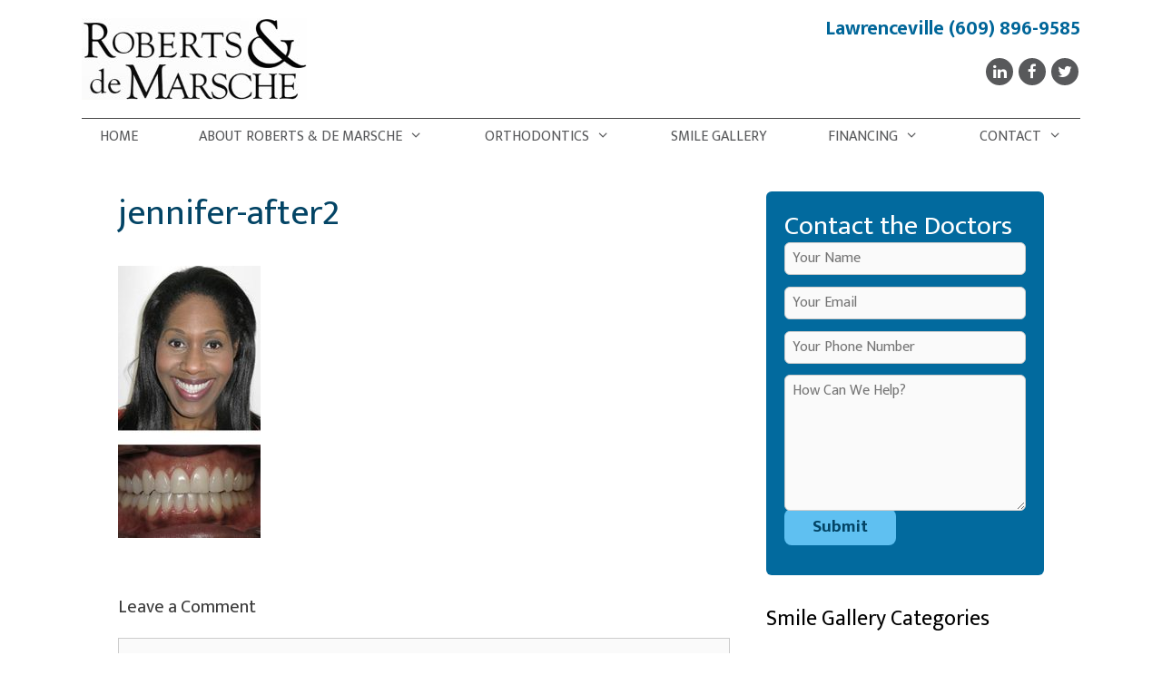

--- FILE ---
content_type: text/html; charset=UTF-8
request_url: https://robertsanddemarsche.com/smile-gallery/jennifer/jennifer-after2/
body_size: 13170
content:
<!DOCTYPE html>
<html lang="en-US">
<head>
	<meta charset="UTF-8">
	<meta name='robots' content='index, follow, max-image-preview:large, max-snippet:-1, max-video-preview:-1' />
<meta name="viewport" content="width=device-width, initial-scale=1">
	<!-- This site is optimized with the Yoast SEO plugin v23.5 - https://yoast.com/wordpress/plugins/seo/ -->
	<title>jennifer-after2 - Roberts &amp; de Marsche</title>
	<link rel="canonical" href="https://robertsanddemarsche.com/smile-gallery/jennifer/jennifer-after2/" />
	<meta property="og:locale" content="en_US" />
	<meta property="og:type" content="article" />
	<meta property="og:title" content="jennifer-after2 - Roberts &amp; de Marsche" />
	<meta property="og:url" content="https://robertsanddemarsche.com/smile-gallery/jennifer/jennifer-after2/" />
	<meta property="og:site_name" content="Roberts &amp; de Marsche" />
	<meta property="og:image" content="https://robertsanddemarsche.com/smile-gallery/jennifer/jennifer-after2" />
	<meta property="og:image:width" content="240" />
	<meta property="og:image:height" content="458" />
	<meta property="og:image:type" content="image/jpeg" />
	<meta name="twitter:card" content="summary_large_image" />
	<script type="application/ld+json" class="yoast-schema-graph">{"@context":"https://schema.org","@graph":[{"@type":"WebPage","@id":"https://robertsanddemarsche.com/smile-gallery/jennifer/jennifer-after2/","url":"https://robertsanddemarsche.com/smile-gallery/jennifer/jennifer-after2/","name":"jennifer-after2 - Roberts &amp; de Marsche","isPartOf":{"@id":"https://robertsanddemarsche.com/#website"},"primaryImageOfPage":{"@id":"https://robertsanddemarsche.com/smile-gallery/jennifer/jennifer-after2/#primaryimage"},"image":{"@id":"https://robertsanddemarsche.com/smile-gallery/jennifer/jennifer-after2/#primaryimage"},"thumbnailUrl":"https://robertsanddemarsche.com/wp-content/uploads/2018/10/jennifer-after2.jpg","datePublished":"2018-11-01T01:54:42+00:00","dateModified":"2018-11-01T01:54:42+00:00","breadcrumb":{"@id":"https://robertsanddemarsche.com/smile-gallery/jennifer/jennifer-after2/#breadcrumb"},"inLanguage":"en-US","potentialAction":[{"@type":"ReadAction","target":["https://robertsanddemarsche.com/smile-gallery/jennifer/jennifer-after2/"]}]},{"@type":"ImageObject","inLanguage":"en-US","@id":"https://robertsanddemarsche.com/smile-gallery/jennifer/jennifer-after2/#primaryimage","url":"https://robertsanddemarsche.com/wp-content/uploads/2018/10/jennifer-after2.jpg","contentUrl":"https://robertsanddemarsche.com/wp-content/uploads/2018/10/jennifer-after2.jpg","width":240,"height":458},{"@type":"BreadcrumbList","@id":"https://robertsanddemarsche.com/smile-gallery/jennifer/jennifer-after2/#breadcrumb","itemListElement":[{"@type":"ListItem","position":1,"name":"Home","item":"https://robertsanddemarsche.com/"},{"@type":"ListItem","position":2,"name":"Jennifer","item":"https://robertsanddemarsche.com/smile-gallery/jennifer/"},{"@type":"ListItem","position":3,"name":"jennifer-after2"}]},{"@type":"WebSite","@id":"https://robertsanddemarsche.com/#website","url":"https://robertsanddemarsche.com/","name":"Roberts &amp; de Marsche","description":"","publisher":{"@id":"https://robertsanddemarsche.com/#organization"},"potentialAction":[{"@type":"SearchAction","target":{"@type":"EntryPoint","urlTemplate":"https://robertsanddemarsche.com/?s={search_term_string}"},"query-input":{"@type":"PropertyValueSpecification","valueRequired":true,"valueName":"search_term_string"}}],"inLanguage":"en-US"},{"@type":"Organization","@id":"https://robertsanddemarsche.com/#organization","name":"Roberts &amp; de Marsche","url":"https://robertsanddemarsche.com/","logo":{"@type":"ImageObject","inLanguage":"en-US","@id":"https://robertsanddemarsche.com/#/schema/logo/image/","url":"https://robertsanddemarsche.com/wp-content/uploads/2018/02/logo.jpg","contentUrl":"https://robertsanddemarsche.com/wp-content/uploads/2018/02/logo.jpg","width":248,"height":90,"caption":"Roberts &amp; de Marsche"},"image":{"@id":"https://robertsanddemarsche.com/#/schema/logo/image/"}}]}</script>
	<!-- / Yoast SEO plugin. -->


<link href='https://fonts.gstatic.com' crossorigin rel='preconnect' />
<link href='https://fonts.googleapis.com' crossorigin rel='preconnect' />
<link rel="alternate" type="application/rss+xml" title="Roberts &amp; de Marsche &raquo; Feed" href="https://robertsanddemarsche.com/feed/" />
<link rel="alternate" type="application/rss+xml" title="Roberts &amp; de Marsche &raquo; Comments Feed" href="https://robertsanddemarsche.com/comments/feed/" />
<link rel="alternate" type="application/rss+xml" title="Roberts &amp; de Marsche &raquo; jennifer-after2 Comments Feed" href="https://robertsanddemarsche.com/smile-gallery/jennifer/jennifer-after2/#main/feed/" />
<script>
window._wpemojiSettings = {"baseUrl":"https:\/\/s.w.org\/images\/core\/emoji\/14.0.0\/72x72\/","ext":".png","svgUrl":"https:\/\/s.w.org\/images\/core\/emoji\/14.0.0\/svg\/","svgExt":".svg","source":{"concatemoji":"https:\/\/robertsanddemarsche.com\/wp-includes\/js\/wp-emoji-release.min.js?ver=6.4.7"}};
/*! This file is auto-generated */
!function(i,n){var o,s,e;function c(e){try{var t={supportTests:e,timestamp:(new Date).valueOf()};sessionStorage.setItem(o,JSON.stringify(t))}catch(e){}}function p(e,t,n){e.clearRect(0,0,e.canvas.width,e.canvas.height),e.fillText(t,0,0);var t=new Uint32Array(e.getImageData(0,0,e.canvas.width,e.canvas.height).data),r=(e.clearRect(0,0,e.canvas.width,e.canvas.height),e.fillText(n,0,0),new Uint32Array(e.getImageData(0,0,e.canvas.width,e.canvas.height).data));return t.every(function(e,t){return e===r[t]})}function u(e,t,n){switch(t){case"flag":return n(e,"\ud83c\udff3\ufe0f\u200d\u26a7\ufe0f","\ud83c\udff3\ufe0f\u200b\u26a7\ufe0f")?!1:!n(e,"\ud83c\uddfa\ud83c\uddf3","\ud83c\uddfa\u200b\ud83c\uddf3")&&!n(e,"\ud83c\udff4\udb40\udc67\udb40\udc62\udb40\udc65\udb40\udc6e\udb40\udc67\udb40\udc7f","\ud83c\udff4\u200b\udb40\udc67\u200b\udb40\udc62\u200b\udb40\udc65\u200b\udb40\udc6e\u200b\udb40\udc67\u200b\udb40\udc7f");case"emoji":return!n(e,"\ud83e\udef1\ud83c\udffb\u200d\ud83e\udef2\ud83c\udfff","\ud83e\udef1\ud83c\udffb\u200b\ud83e\udef2\ud83c\udfff")}return!1}function f(e,t,n){var r="undefined"!=typeof WorkerGlobalScope&&self instanceof WorkerGlobalScope?new OffscreenCanvas(300,150):i.createElement("canvas"),a=r.getContext("2d",{willReadFrequently:!0}),o=(a.textBaseline="top",a.font="600 32px Arial",{});return e.forEach(function(e){o[e]=t(a,e,n)}),o}function t(e){var t=i.createElement("script");t.src=e,t.defer=!0,i.head.appendChild(t)}"undefined"!=typeof Promise&&(o="wpEmojiSettingsSupports",s=["flag","emoji"],n.supports={everything:!0,everythingExceptFlag:!0},e=new Promise(function(e){i.addEventListener("DOMContentLoaded",e,{once:!0})}),new Promise(function(t){var n=function(){try{var e=JSON.parse(sessionStorage.getItem(o));if("object"==typeof e&&"number"==typeof e.timestamp&&(new Date).valueOf()<e.timestamp+604800&&"object"==typeof e.supportTests)return e.supportTests}catch(e){}return null}();if(!n){if("undefined"!=typeof Worker&&"undefined"!=typeof OffscreenCanvas&&"undefined"!=typeof URL&&URL.createObjectURL&&"undefined"!=typeof Blob)try{var e="postMessage("+f.toString()+"("+[JSON.stringify(s),u.toString(),p.toString()].join(",")+"));",r=new Blob([e],{type:"text/javascript"}),a=new Worker(URL.createObjectURL(r),{name:"wpTestEmojiSupports"});return void(a.onmessage=function(e){c(n=e.data),a.terminate(),t(n)})}catch(e){}c(n=f(s,u,p))}t(n)}).then(function(e){for(var t in e)n.supports[t]=e[t],n.supports.everything=n.supports.everything&&n.supports[t],"flag"!==t&&(n.supports.everythingExceptFlag=n.supports.everythingExceptFlag&&n.supports[t]);n.supports.everythingExceptFlag=n.supports.everythingExceptFlag&&!n.supports.flag,n.DOMReady=!1,n.readyCallback=function(){n.DOMReady=!0}}).then(function(){return e}).then(function(){var e;n.supports.everything||(n.readyCallback(),(e=n.source||{}).concatemoji?t(e.concatemoji):e.wpemoji&&e.twemoji&&(t(e.twemoji),t(e.wpemoji)))}))}((window,document),window._wpemojiSettings);
</script>
<link rel='stylesheet' id='generate-fonts-css' href='//fonts.googleapis.com/css?family=Ek+Mukta:regular,500,600,700' media='all' />
<style id='wp-emoji-styles-inline-css'>

	img.wp-smiley, img.emoji {
		display: inline !important;
		border: none !important;
		box-shadow: none !important;
		height: 1em !important;
		width: 1em !important;
		margin: 0 0.07em !important;
		vertical-align: -0.1em !important;
		background: none !important;
		padding: 0 !important;
	}
</style>
<link rel='stylesheet' id='wp-block-library-css' href='https://robertsanddemarsche.com/wp-includes/css/dist/block-library/style.min.css?ver=6.4.7' media='all' />
<style id='classic-theme-styles-inline-css'>
/*! This file is auto-generated */
.wp-block-button__link{color:#fff;background-color:#32373c;border-radius:9999px;box-shadow:none;text-decoration:none;padding:calc(.667em + 2px) calc(1.333em + 2px);font-size:1.125em}.wp-block-file__button{background:#32373c;color:#fff;text-decoration:none}
</style>
<style id='global-styles-inline-css'>
body{--wp--preset--color--black: #000000;--wp--preset--color--cyan-bluish-gray: #abb8c3;--wp--preset--color--white: #ffffff;--wp--preset--color--pale-pink: #f78da7;--wp--preset--color--vivid-red: #cf2e2e;--wp--preset--color--luminous-vivid-orange: #ff6900;--wp--preset--color--luminous-vivid-amber: #fcb900;--wp--preset--color--light-green-cyan: #7bdcb5;--wp--preset--color--vivid-green-cyan: #00d084;--wp--preset--color--pale-cyan-blue: #8ed1fc;--wp--preset--color--vivid-cyan-blue: #0693e3;--wp--preset--color--vivid-purple: #9b51e0;--wp--preset--color--contrast: var(--contrast);--wp--preset--color--contrast-2: var(--contrast-2);--wp--preset--color--contrast-3: var(--contrast-3);--wp--preset--color--base: var(--base);--wp--preset--color--base-2: var(--base-2);--wp--preset--color--base-3: var(--base-3);--wp--preset--color--accent: var(--accent);--wp--preset--gradient--vivid-cyan-blue-to-vivid-purple: linear-gradient(135deg,rgba(6,147,227,1) 0%,rgb(155,81,224) 100%);--wp--preset--gradient--light-green-cyan-to-vivid-green-cyan: linear-gradient(135deg,rgb(122,220,180) 0%,rgb(0,208,130) 100%);--wp--preset--gradient--luminous-vivid-amber-to-luminous-vivid-orange: linear-gradient(135deg,rgba(252,185,0,1) 0%,rgba(255,105,0,1) 100%);--wp--preset--gradient--luminous-vivid-orange-to-vivid-red: linear-gradient(135deg,rgba(255,105,0,1) 0%,rgb(207,46,46) 100%);--wp--preset--gradient--very-light-gray-to-cyan-bluish-gray: linear-gradient(135deg,rgb(238,238,238) 0%,rgb(169,184,195) 100%);--wp--preset--gradient--cool-to-warm-spectrum: linear-gradient(135deg,rgb(74,234,220) 0%,rgb(151,120,209) 20%,rgb(207,42,186) 40%,rgb(238,44,130) 60%,rgb(251,105,98) 80%,rgb(254,248,76) 100%);--wp--preset--gradient--blush-light-purple: linear-gradient(135deg,rgb(255,206,236) 0%,rgb(152,150,240) 100%);--wp--preset--gradient--blush-bordeaux: linear-gradient(135deg,rgb(254,205,165) 0%,rgb(254,45,45) 50%,rgb(107,0,62) 100%);--wp--preset--gradient--luminous-dusk: linear-gradient(135deg,rgb(255,203,112) 0%,rgb(199,81,192) 50%,rgb(65,88,208) 100%);--wp--preset--gradient--pale-ocean: linear-gradient(135deg,rgb(255,245,203) 0%,rgb(182,227,212) 50%,rgb(51,167,181) 100%);--wp--preset--gradient--electric-grass: linear-gradient(135deg,rgb(202,248,128) 0%,rgb(113,206,126) 100%);--wp--preset--gradient--midnight: linear-gradient(135deg,rgb(2,3,129) 0%,rgb(40,116,252) 100%);--wp--preset--font-size--small: 13px;--wp--preset--font-size--medium: 20px;--wp--preset--font-size--large: 36px;--wp--preset--font-size--x-large: 42px;--wp--preset--spacing--20: 0.44rem;--wp--preset--spacing--30: 0.67rem;--wp--preset--spacing--40: 1rem;--wp--preset--spacing--50: 1.5rem;--wp--preset--spacing--60: 2.25rem;--wp--preset--spacing--70: 3.38rem;--wp--preset--spacing--80: 5.06rem;--wp--preset--shadow--natural: 6px 6px 9px rgba(0, 0, 0, 0.2);--wp--preset--shadow--deep: 12px 12px 50px rgba(0, 0, 0, 0.4);--wp--preset--shadow--sharp: 6px 6px 0px rgba(0, 0, 0, 0.2);--wp--preset--shadow--outlined: 6px 6px 0px -3px rgba(255, 255, 255, 1), 6px 6px rgba(0, 0, 0, 1);--wp--preset--shadow--crisp: 6px 6px 0px rgba(0, 0, 0, 1);}:where(.is-layout-flex){gap: 0.5em;}:where(.is-layout-grid){gap: 0.5em;}body .is-layout-flow > .alignleft{float: left;margin-inline-start: 0;margin-inline-end: 2em;}body .is-layout-flow > .alignright{float: right;margin-inline-start: 2em;margin-inline-end: 0;}body .is-layout-flow > .aligncenter{margin-left: auto !important;margin-right: auto !important;}body .is-layout-constrained > .alignleft{float: left;margin-inline-start: 0;margin-inline-end: 2em;}body .is-layout-constrained > .alignright{float: right;margin-inline-start: 2em;margin-inline-end: 0;}body .is-layout-constrained > .aligncenter{margin-left: auto !important;margin-right: auto !important;}body .is-layout-constrained > :where(:not(.alignleft):not(.alignright):not(.alignfull)){max-width: var(--wp--style--global--content-size);margin-left: auto !important;margin-right: auto !important;}body .is-layout-constrained > .alignwide{max-width: var(--wp--style--global--wide-size);}body .is-layout-flex{display: flex;}body .is-layout-flex{flex-wrap: wrap;align-items: center;}body .is-layout-flex > *{margin: 0;}body .is-layout-grid{display: grid;}body .is-layout-grid > *{margin: 0;}:where(.wp-block-columns.is-layout-flex){gap: 2em;}:where(.wp-block-columns.is-layout-grid){gap: 2em;}:where(.wp-block-post-template.is-layout-flex){gap: 1.25em;}:where(.wp-block-post-template.is-layout-grid){gap: 1.25em;}.has-black-color{color: var(--wp--preset--color--black) !important;}.has-cyan-bluish-gray-color{color: var(--wp--preset--color--cyan-bluish-gray) !important;}.has-white-color{color: var(--wp--preset--color--white) !important;}.has-pale-pink-color{color: var(--wp--preset--color--pale-pink) !important;}.has-vivid-red-color{color: var(--wp--preset--color--vivid-red) !important;}.has-luminous-vivid-orange-color{color: var(--wp--preset--color--luminous-vivid-orange) !important;}.has-luminous-vivid-amber-color{color: var(--wp--preset--color--luminous-vivid-amber) !important;}.has-light-green-cyan-color{color: var(--wp--preset--color--light-green-cyan) !important;}.has-vivid-green-cyan-color{color: var(--wp--preset--color--vivid-green-cyan) !important;}.has-pale-cyan-blue-color{color: var(--wp--preset--color--pale-cyan-blue) !important;}.has-vivid-cyan-blue-color{color: var(--wp--preset--color--vivid-cyan-blue) !important;}.has-vivid-purple-color{color: var(--wp--preset--color--vivid-purple) !important;}.has-black-background-color{background-color: var(--wp--preset--color--black) !important;}.has-cyan-bluish-gray-background-color{background-color: var(--wp--preset--color--cyan-bluish-gray) !important;}.has-white-background-color{background-color: var(--wp--preset--color--white) !important;}.has-pale-pink-background-color{background-color: var(--wp--preset--color--pale-pink) !important;}.has-vivid-red-background-color{background-color: var(--wp--preset--color--vivid-red) !important;}.has-luminous-vivid-orange-background-color{background-color: var(--wp--preset--color--luminous-vivid-orange) !important;}.has-luminous-vivid-amber-background-color{background-color: var(--wp--preset--color--luminous-vivid-amber) !important;}.has-light-green-cyan-background-color{background-color: var(--wp--preset--color--light-green-cyan) !important;}.has-vivid-green-cyan-background-color{background-color: var(--wp--preset--color--vivid-green-cyan) !important;}.has-pale-cyan-blue-background-color{background-color: var(--wp--preset--color--pale-cyan-blue) !important;}.has-vivid-cyan-blue-background-color{background-color: var(--wp--preset--color--vivid-cyan-blue) !important;}.has-vivid-purple-background-color{background-color: var(--wp--preset--color--vivid-purple) !important;}.has-black-border-color{border-color: var(--wp--preset--color--black) !important;}.has-cyan-bluish-gray-border-color{border-color: var(--wp--preset--color--cyan-bluish-gray) !important;}.has-white-border-color{border-color: var(--wp--preset--color--white) !important;}.has-pale-pink-border-color{border-color: var(--wp--preset--color--pale-pink) !important;}.has-vivid-red-border-color{border-color: var(--wp--preset--color--vivid-red) !important;}.has-luminous-vivid-orange-border-color{border-color: var(--wp--preset--color--luminous-vivid-orange) !important;}.has-luminous-vivid-amber-border-color{border-color: var(--wp--preset--color--luminous-vivid-amber) !important;}.has-light-green-cyan-border-color{border-color: var(--wp--preset--color--light-green-cyan) !important;}.has-vivid-green-cyan-border-color{border-color: var(--wp--preset--color--vivid-green-cyan) !important;}.has-pale-cyan-blue-border-color{border-color: var(--wp--preset--color--pale-cyan-blue) !important;}.has-vivid-cyan-blue-border-color{border-color: var(--wp--preset--color--vivid-cyan-blue) !important;}.has-vivid-purple-border-color{border-color: var(--wp--preset--color--vivid-purple) !important;}.has-vivid-cyan-blue-to-vivid-purple-gradient-background{background: var(--wp--preset--gradient--vivid-cyan-blue-to-vivid-purple) !important;}.has-light-green-cyan-to-vivid-green-cyan-gradient-background{background: var(--wp--preset--gradient--light-green-cyan-to-vivid-green-cyan) !important;}.has-luminous-vivid-amber-to-luminous-vivid-orange-gradient-background{background: var(--wp--preset--gradient--luminous-vivid-amber-to-luminous-vivid-orange) !important;}.has-luminous-vivid-orange-to-vivid-red-gradient-background{background: var(--wp--preset--gradient--luminous-vivid-orange-to-vivid-red) !important;}.has-very-light-gray-to-cyan-bluish-gray-gradient-background{background: var(--wp--preset--gradient--very-light-gray-to-cyan-bluish-gray) !important;}.has-cool-to-warm-spectrum-gradient-background{background: var(--wp--preset--gradient--cool-to-warm-spectrum) !important;}.has-blush-light-purple-gradient-background{background: var(--wp--preset--gradient--blush-light-purple) !important;}.has-blush-bordeaux-gradient-background{background: var(--wp--preset--gradient--blush-bordeaux) !important;}.has-luminous-dusk-gradient-background{background: var(--wp--preset--gradient--luminous-dusk) !important;}.has-pale-ocean-gradient-background{background: var(--wp--preset--gradient--pale-ocean) !important;}.has-electric-grass-gradient-background{background: var(--wp--preset--gradient--electric-grass) !important;}.has-midnight-gradient-background{background: var(--wp--preset--gradient--midnight) !important;}.has-small-font-size{font-size: var(--wp--preset--font-size--small) !important;}.has-medium-font-size{font-size: var(--wp--preset--font-size--medium) !important;}.has-large-font-size{font-size: var(--wp--preset--font-size--large) !important;}.has-x-large-font-size{font-size: var(--wp--preset--font-size--x-large) !important;}
.wp-block-navigation a:where(:not(.wp-element-button)){color: inherit;}
:where(.wp-block-post-template.is-layout-flex){gap: 1.25em;}:where(.wp-block-post-template.is-layout-grid){gap: 1.25em;}
:where(.wp-block-columns.is-layout-flex){gap: 2em;}:where(.wp-block-columns.is-layout-grid){gap: 2em;}
.wp-block-pullquote{font-size: 1.5em;line-height: 1.6;}
</style>
<link rel='stylesheet' id='contact-form-7-css' href='https://robertsanddemarsche.com/wp-content/plugins/contact-form-7/includes/css/styles.css?ver=5.9.8' media='all' />
<link rel='stylesheet' id='wppopups-base-css' href='https://robertsanddemarsche.com/wp-content/plugins/wp-popups-lite/src/assets/css/wppopups-base.css?ver=2.2.0.3' media='all' />
<link rel='stylesheet' id='generate-style-grid-css' href='https://robertsanddemarsche.com/wp-content/themes/generatepress/assets/css/unsemantic-grid.min.css?ver=3.3.1' media='all' />
<link rel='stylesheet' id='generate-style-css' href='https://robertsanddemarsche.com/wp-content/themes/generatepress/assets/css/style.min.css?ver=3.3.1' media='all' />
<style id='generate-style-inline-css'>
body{background-color:#ffffff;color:#3a3a3a;}a{color:#1fa244;}a:hover, a:focus, a:active{color:#000000;}body .grid-container{max-width:1100px;}.wp-block-group__inner-container{max-width:1100px;margin-left:auto;margin-right:auto;}.generate-back-to-top{font-size:20px;border-radius:3px;position:fixed;bottom:30px;right:30px;line-height:40px;width:40px;text-align:center;z-index:10;transition:opacity 300ms ease-in-out;opacity:0.1;transform:translateY(1000px);}.generate-back-to-top__show{opacity:1;transform:translateY(0);}:root{--contrast:#222222;--contrast-2:#575760;--contrast-3:#b2b2be;--base:#f0f0f0;--base-2:#f7f8f9;--base-3:#ffffff;--accent:#1e73be;}:root .has-contrast-color{color:var(--contrast);}:root .has-contrast-background-color{background-color:var(--contrast);}:root .has-contrast-2-color{color:var(--contrast-2);}:root .has-contrast-2-background-color{background-color:var(--contrast-2);}:root .has-contrast-3-color{color:var(--contrast-3);}:root .has-contrast-3-background-color{background-color:var(--contrast-3);}:root .has-base-color{color:var(--base);}:root .has-base-background-color{background-color:var(--base);}:root .has-base-2-color{color:var(--base-2);}:root .has-base-2-background-color{background-color:var(--base-2);}:root .has-base-3-color{color:var(--base-3);}:root .has-base-3-background-color{background-color:var(--base-3);}:root .has-accent-color{color:var(--accent);}:root .has-accent-background-color{background-color:var(--accent);}body, button, input, select, textarea{font-family:"Ek Mukta", sans-serif;}body{line-height:1.5;}.entry-content > [class*="wp-block-"]:not(:last-child):not(.wp-block-heading){margin-bottom:1.5em;}.main-title{font-size:45px;}.main-navigation a, .menu-toggle{text-transform:uppercase;font-size:16px;}.main-navigation .main-nav ul ul li a{font-size:15px;}.widget-title{font-size:24px;}.sidebar .widget, .footer-widgets .widget{font-size:16px;}h1{font-weight:300;font-size:40px;}h2{font-weight:300;font-size:30px;}h3{font-size:20px;}h4{font-size:inherit;}h5{font-size:inherit;}@media (max-width:768px){.main-title{font-size:30px;}h1{font-size:30px;}h2{font-size:25px;}}.top-bar{background-color:#636363;color:#ffffff;}.top-bar a{color:#ffffff;}.top-bar a:hover{color:#303030;}.site-header{background-color:#ffffff;color:#3a3a3a;}.site-header a{color:#3a3a3a;}.main-title a,.main-title a:hover{color:#222222;}.site-description{color:#757575;}.mobile-menu-control-wrapper .menu-toggle,.mobile-menu-control-wrapper .menu-toggle:hover,.mobile-menu-control-wrapper .menu-toggle:focus,.has-inline-mobile-toggle #site-navigation.toggled{background-color:rgba(0, 0, 0, 0.02);}.main-navigation,.main-navigation ul ul{background-color:#ffffff;}.main-navigation .main-nav ul li a, .main-navigation .menu-toggle, .main-navigation .menu-bar-items{color:#58595b;}.main-navigation .main-nav ul li:not([class*="current-menu-"]):hover > a, .main-navigation .main-nav ul li:not([class*="current-menu-"]):focus > a, .main-navigation .main-nav ul li.sfHover:not([class*="current-menu-"]) > a, .main-navigation .menu-bar-item:hover > a, .main-navigation .menu-bar-item.sfHover > a{color:#1fa244;}button.menu-toggle:hover,button.menu-toggle:focus,.main-navigation .mobile-bar-items a,.main-navigation .mobile-bar-items a:hover,.main-navigation .mobile-bar-items a:focus{color:#58595b;}.main-navigation .main-nav ul li[class*="current-menu-"] > a{color:#1fa244;}.navigation-search input[type="search"],.navigation-search input[type="search"]:active, .navigation-search input[type="search"]:focus, .main-navigation .main-nav ul li.search-item.active > a, .main-navigation .menu-bar-items .search-item.active > a{color:#1fa244;}.main-navigation ul ul{background-color:#1fa244;}.main-navigation .main-nav ul ul li a{color:#ffffff;}.main-navigation .main-nav ul ul li:not([class*="current-menu-"]):hover > a,.main-navigation .main-nav ul ul li:not([class*="current-menu-"]):focus > a, .main-navigation .main-nav ul ul li.sfHover:not([class*="current-menu-"]) > a{color:#ffffff;background-color:#3aad5b;}.main-navigation .main-nav ul ul li[class*="current-menu-"] > a{color:#ffffff;background-color:#3aad5b;}.separate-containers .inside-article, .separate-containers .comments-area, .separate-containers .page-header, .one-container .container, .separate-containers .paging-navigation, .inside-page-header{background-color:#ffffff;}.entry-meta{color:#595959;}.entry-meta a{color:#595959;}.entry-meta a:hover{color:#1e73be;}h1{color:#034465;}h2{color:#034465;}.sidebar .widget{background-color:#ffffff;}.sidebar .widget .widget-title{color:#000000;}.footer-widgets{color:#ffffff;background-color:#034465;}.footer-widgets .widget-title{color:#ffffff;}.site-info{color:#ffffff;background-color:#034465;}.site-info a{color:#ffffff;}.site-info a:hover{color:#606060;}.footer-bar .widget_nav_menu .current-menu-item a{color:#606060;}input[type="text"],input[type="email"],input[type="url"],input[type="password"],input[type="search"],input[type="tel"],input[type="number"],textarea,select{color:#666666;background-color:#fafafa;border-color:#cccccc;}input[type="text"]:focus,input[type="email"]:focus,input[type="url"]:focus,input[type="password"]:focus,input[type="search"]:focus,input[type="tel"]:focus,input[type="number"]:focus,textarea:focus,select:focus{color:#666666;background-color:#ffffff;border-color:#bfbfbf;}button,html input[type="button"],input[type="reset"],input[type="submit"],a.button,a.wp-block-button__link:not(.has-background){color:#034465;background-color:#5fc0f1;}button:hover,html input[type="button"]:hover,input[type="reset"]:hover,input[type="submit"]:hover,a.button:hover,button:focus,html input[type="button"]:focus,input[type="reset"]:focus,input[type="submit"]:focus,a.button:focus,a.wp-block-button__link:not(.has-background):active,a.wp-block-button__link:not(.has-background):focus,a.wp-block-button__link:not(.has-background):hover{color:#ffffff;background-color:#034465;}a.generate-back-to-top{background-color:rgba( 0,0,0,0.4 );color:#ffffff;}a.generate-back-to-top:hover,a.generate-back-to-top:focus{background-color:rgba( 0,0,0,0.6 );color:#ffffff;}:root{--gp-search-modal-bg-color:var(--base-3);--gp-search-modal-text-color:var(--contrast);--gp-search-modal-overlay-bg-color:rgba(0,0,0,0.2);}@media (max-width: 768px){.main-navigation .menu-bar-item:hover > a, .main-navigation .menu-bar-item.sfHover > a{background:none;color:#58595b;}}.inside-top-bar{padding:10px;}.site-main .wp-block-group__inner-container{padding:40px;}.entry-content .alignwide, body:not(.no-sidebar) .entry-content .alignfull{margin-left:-40px;width:calc(100% + 80px);max-width:calc(100% + 80px);}.main-navigation .main-nav ul li a,.menu-toggle,.main-navigation .mobile-bar-items a{line-height:40px;}.navigation-search input[type="search"]{height:40px;}.rtl .menu-item-has-children .dropdown-menu-toggle{padding-left:20px;}.rtl .main-navigation .main-nav ul li.menu-item-has-children > a{padding-right:20px;}.site-info{padding:20px;}@media (max-width:768px){.separate-containers .inside-article, .separate-containers .comments-area, .separate-containers .page-header, .separate-containers .paging-navigation, .one-container .site-content, .inside-page-header{padding:30px;}.site-main .wp-block-group__inner-container{padding:30px;}.site-info{padding-right:10px;padding-left:10px;}.entry-content .alignwide, body:not(.no-sidebar) .entry-content .alignfull{margin-left:-30px;width:calc(100% + 60px);max-width:calc(100% + 60px);}}.one-container .sidebar .widget{padding:0px;}/* End cached CSS */@media (max-width: 768px){.main-navigation .menu-toggle,.main-navigation .mobile-bar-items,.sidebar-nav-mobile:not(#sticky-placeholder){display:block;}.main-navigation ul,.gen-sidebar-nav{display:none;}[class*="nav-float-"] .site-header .inside-header > *{float:none;clear:both;}}
</style>
<link rel='stylesheet' id='generate-mobile-style-css' href='https://robertsanddemarsche.com/wp-content/themes/generatepress/assets/css/mobile.min.css?ver=3.3.1' media='all' />
<link rel='stylesheet' id='generate-font-icons-css' href='https://robertsanddemarsche.com/wp-content/themes/generatepress/assets/css/components/font-icons.min.css?ver=3.3.1' media='all' />
<link rel='stylesheet' id='font-awesome-css' href='https://robertsanddemarsche.com/wp-content/themes/generatepress/assets/css/components/font-awesome.min.css?ver=4.7' media='all' />
<link rel='stylesheet' id='generate-child-css' href='https://robertsanddemarsche.com/wp-content/themes/generatepress_child/style.css?ver=1768441754' media='all' />
<link rel='stylesheet' id='generate-offside-css' href='https://robertsanddemarsche.com/wp-content/plugins/gp-premium/menu-plus/functions/css/offside.min.css?ver=2.4.0' media='all' />
<style id='generate-offside-inline-css'>
:root{--gp-slideout-width:265px;}.slideout-navigation.main-navigation .main-nav ul li a{font-weight:normal;text-transform:none;}.slideout-navigation.main-navigation.do-overlay .main-nav ul ul li a{font-size:1em;}.slideout-navigation, .slideout-navigation a{color:#58595b;}.slideout-navigation button.slideout-exit{color:#58595b;padding-left:20px;padding-right:20px;}.slideout-navigation .dropdown-menu-toggle:before{content:"\f107";}.slideout-navigation .sfHover > a .dropdown-menu-toggle:before{content:"\f106";}@media (max-width: 768px){.menu-bar-item.slideout-toggle{display:none;}}
</style>
<link rel='stylesheet' id='gp-premium-icons-css' href='https://robertsanddemarsche.com/wp-content/plugins/gp-premium/general/icons/icons.min.css?ver=2.4.0' media='all' />
<script src="https://robertsanddemarsche.com/wp-includes/js/jquery/jquery.min.js?ver=3.7.1" id="jquery-core-js"></script>
<script src="https://robertsanddemarsche.com/wp-includes/js/jquery/jquery-migrate.min.js?ver=3.4.1" id="jquery-migrate-js"></script>
<link rel="https://api.w.org/" href="https://robertsanddemarsche.com/wp-json/" /><link rel="alternate" type="application/json" href="https://robertsanddemarsche.com/wp-json/wp/v2/media/743" /><link rel="EditURI" type="application/rsd+xml" title="RSD" href="https://robertsanddemarsche.com/xmlrpc.php?rsd" />
<meta name="generator" content="WordPress 6.4.7" />
<link rel='shortlink' href='https://robertsanddemarsche.com/?p=743' />
<link rel="alternate" type="application/json+oembed" href="https://robertsanddemarsche.com/wp-json/oembed/1.0/embed?url=https%3A%2F%2Frobertsanddemarsche.com%2Fsmile-gallery%2Fjennifer%2Fjennifer-after2%2F%23main" />
<link rel="alternate" type="text/xml+oembed" href="https://robertsanddemarsche.com/wp-json/oembed/1.0/embed?url=https%3A%2F%2Frobertsanddemarsche.com%2Fsmile-gallery%2Fjennifer%2Fjennifer-after2%2F%23main&#038;format=xml" />
<!-- Google Tag Manager -->
<script>(function(w,d,s,l,i){w[l]=w[l]||[];w[l].push({'gtm.start':
new Date().getTime(),event:'gtm.js'});var f=d.getElementsByTagName(s)[0],
j=d.createElement(s),dl=l!='dataLayer'?'&l='+l:'';j.async=true;j.src=
'https://www.googletagmanager.com/gtm.js?id='+i+dl;f.parentNode.insertBefore(j,f);
})(window,document,'script','dataLayer','GTM-5JPT2GP');</script>
<!-- End Google Tag Manager -->

<link rel="shortcut icon" href="https://robertsanddemarsche.com/wp-content/themes/generatepress_child/images/site_icon.ico" type="image/x-icon"/>
</head>

<body class="attachment attachment-template-default single single-attachment postid-743 attachmentid-743 attachment-jpeg wp-custom-logo wp-embed-responsive post-image-above-header post-image-aligned-center slideout-enabled slideout-mobile sticky-menu-fade right-sidebar nav-below-header one-container fluid-header active-footer-widgets-3 nav-aligned-left header-aligned-left dropdown-hover" itemtype="https://schema.org/Blog" itemscope>
	<a class="screen-reader-text skip-link" href="#content" title="Skip to content">Skip to content</a><!-- Google Tag Manager (noscript) -->
<noscript><iframe src="https://www.googletagmanager.com/ns.html?id=GTM-5JPT2GP"
height="0" width="0" style="display:none;visibility:hidden"></iframe></noscript>
<!-- End Google Tag Manager (noscript) -->		<header class="site-header" id="masthead" aria-label="Site"  itemtype="https://schema.org/WPHeader" itemscope>
			<div class="inside-header grid-container grid-parent">
							<div class="header-widget">
				<aside id="custom_html-2" class="widget_text widget inner-padding widget_custom_html"><div class="textwidget custom-html-widget"><div class="header-location">
	Lawrenceville <span class="tele">(609) 896-9585</span>
</div>
<div class="header-location location-2">
	
</div>
<div class="social-icons">
	<a href="#" target="_blank" class="social-icon" rel="noopener"><i class="fa fa-linkedin" aria-hidden="true" title="LinkedIn" alt="LinkedIn"></i></a> <a href="#&#10;" target="_blank" class="social-icon" rel="noopener"><i class="fa fa-facebook" aria-hidden="true" title="Facebook" alt="Facebook"></i></a> <a href="#" target="_blank" class="social-icon" rel="noopener"><i class="fa fa-twitter" aria-hidden="true" title="Twitter" alt="Twitter"></i></a>
</div></div></aside>			</div>
			<div class="site-logo">
					<a href="https://robertsanddemarsche.com/" rel="home">
						<img  class="header-image is-logo-image" alt="Roberts &amp; de Marsche" src="https://robertsanddemarsche.com/wp-content/uploads/2018/02/logo.jpg" />
					</a>
				</div>			</div>
		</header>
				<nav class="main-navigation sub-menu-right" id="site-navigation" aria-label="Primary"  itemtype="https://schema.org/SiteNavigationElement" itemscope>
			<div class="inside-navigation grid-container grid-parent">
								<button class="menu-toggle" aria-controls="generate-slideout-menu" aria-expanded="false">
					<span class="screen-reader-text">Menu</span>				</button>
				<div id="primary-menu" class="main-nav"><ul id="menu-primary-menu" class=" menu sf-menu"><li id="menu-item-33" class="menu-item menu-item-type-post_type menu-item-object-page menu-item-home menu-item-33"><a href="https://robertsanddemarsche.com/">Home</a></li>
<li id="menu-item-30" class="menu-item menu-item-type-post_type menu-item-object-page menu-item-has-children menu-item-30"><a href="https://robertsanddemarsche.com/about-roberts-de-marsche/">About Roberts &#038; de Marsche<span role="presentation" class="dropdown-menu-toggle"></span></a>
<ul class="sub-menu">
	<li id="menu-item-32" class="menu-item menu-item-type-post_type menu-item-object-page menu-item-32"><a href="https://robertsanddemarsche.com/about-roberts-de-marsche/meet-the-doctors/">Meet the Doctors</a></li>
	<li id="menu-item-175" class="menu-item menu-item-type-custom menu-item-object-custom menu-item-175"><a href="https://robertsanddemarsche.com/smile-gallery/">Smile Gallery</a></li>
	<li id="menu-item-149" class="menu-item menu-item-type-custom menu-item-object-custom menu-item-149"><a href="https://robertsanddemarsche.com/testimonials/">Testimonials</a></li>
	<li id="menu-item-36" class="menu-item menu-item-type-post_type menu-item-object-page current_page_parent menu-item-36"><a href="https://robertsanddemarsche.com/blog/">Blog</a></li>
</ul>
</li>
<li id="menu-item-29" class="menu-item menu-item-type-post_type menu-item-object-page menu-item-has-children menu-item-29"><a href="https://robertsanddemarsche.com/orthodontics/">Orthodontics<span role="presentation" class="dropdown-menu-toggle"></span></a>
<ul class="sub-menu">
	<li id="menu-item-88" class="menu-item menu-item-type-post_type menu-item-object-page menu-item-88"><a href="https://robertsanddemarsche.com/orthodontics/adult-braces/">Adult Braces</a></li>
	<li id="menu-item-89" class="menu-item menu-item-type-post_type menu-item-object-page menu-item-89"><a href="https://robertsanddemarsche.com/orthodontics/kids-braces/">Braces for Kids</a></li>
	<li id="menu-item-87" class="menu-item menu-item-type-post_type menu-item-object-page menu-item-has-children menu-item-87"><a href="https://robertsanddemarsche.com/orthodontics/invisalign/">Invisalign<span role="presentation" class="dropdown-menu-toggle"></span></a>
	<ul class="sub-menu">
		<li id="menu-item-846" class="menu-item menu-item-type-post_type menu-item-object-page menu-item-846"><a href="https://robertsanddemarsche.com/invisalignforadults/">Invisalign for Adults</a></li>
	</ul>
</li>
</ul>
</li>
<li id="menu-item-723" class="menu-item menu-item-type-custom menu-item-object-custom menu-item-723"><a href="https://robertsanddemarsche.com/smile-gallery/">Smile Gallery</a></li>
<li id="menu-item-26" class="menu-item menu-item-type-post_type menu-item-object-page menu-item-has-children menu-item-26"><a href="https://robertsanddemarsche.com/financing/">Financing<span role="presentation" class="dropdown-menu-toggle"></span></a>
<ul class="sub-menu">
	<li id="menu-item-815" class="menu-item menu-item-type-post_type menu-item-object-page menu-item-815"><a href="https://robertsanddemarsche.com/metlife-insurance/">MetLife Insurance</a></li>
</ul>
</li>
<li id="menu-item-25" class="menu-item menu-item-type-post_type menu-item-object-page menu-item-has-children menu-item-25"><a href="https://robertsanddemarsche.com/contact/">Contact<span role="presentation" class="dropdown-menu-toggle"></span></a>
<ul class="sub-menu">
	<li id="menu-item-762" class="menu-item menu-item-type-post_type menu-item-object-page menu-item-762"><a href="https://robertsanddemarsche.com/saturday-appointments/">Saturday Appointments</a></li>
</ul>
</li>
</ul></div>			</div>
		</nav>
		
	<div class="site grid-container container hfeed grid-parent" id="page">
				<div class="site-content" id="content">
			
	<div class="content-area grid-parent mobile-grid-100 grid-70 tablet-grid-70" id="primary">
		<main class="site-main" id="main">
			
<article id="post-743" class="post-743 attachment type-attachment status-inherit hentry" itemtype="https://schema.org/CreativeWork" itemscope>
	<div class="inside-article">
					<header class="entry-header" aria-label="Content">
				<h1 class="entry-title" itemprop="headline">jennifer-after2</h1>			</header>
			
		<div class="entry-content" itemprop="text">
			<p class="attachment"><a href='https://robertsanddemarsche.com/wp-content/uploads/2018/10/jennifer-after2.jpg'><img decoding="async" width="157" height="300" src="https://robertsanddemarsche.com/wp-content/uploads/2018/10/jennifer-after2-157x300.jpg" class="attachment-medium size-medium" alt="jennifer-after2" srcset="https://robertsanddemarsche.com/wp-content/uploads/2018/10/jennifer-after2-157x300.jpg 157w, https://robertsanddemarsche.com/wp-content/uploads/2018/10/jennifer-after2.jpg 240w" sizes="(max-width: 157px) 100vw, 157px" title="jennifer-after2" /></a></p>
		</div>

			</div>
</article>

			<div class="comments-area">
				<div id="comments">

		<div id="respond" class="comment-respond">
		<h3 id="reply-title" class="comment-reply-title">Leave a Comment <small><a rel="nofollow" id="cancel-comment-reply-link" href="/smile-gallery/jennifer/jennifer-after2/#respond" style="display:none;">Cancel reply</a></small></h3><form action="https://robertsanddemarsche.com/wp-comments-post.php" method="post" id="commentform" class="comment-form" novalidate><p class="comment-form-comment"><label for="comment" class="screen-reader-text">Comment</label><textarea id="comment" name="comment" cols="45" rows="8" required></textarea></p><label for="author" class="screen-reader-text">Name</label><input placeholder="Name *" id="author" name="author" type="text" value="" size="30" required />
<label for="email" class="screen-reader-text">Email</label><input placeholder="Email *" id="email" name="email" type="email" value="" size="30" required />
<label for="url" class="screen-reader-text">Website</label><input placeholder="Website" id="url" name="url" type="url" value="" size="30" />
<p class="form-submit"><input name="submit" type="submit" id="submit" class="submit" value="Post Comment" /> <input type='hidden' name='comment_post_ID' value='743' id='comment_post_ID' />
<input type='hidden' name='comment_parent' id='comment_parent' value='0' />
</p><p style="display: none;"><input type="hidden" id="akismet_comment_nonce" name="akismet_comment_nonce" value="2dd1032931" /></p><p style="display: none !important;" class="akismet-fields-container" data-prefix="ak_"><label>&#916;<textarea name="ak_hp_textarea" cols="45" rows="8" maxlength="100"></textarea></label><input type="hidden" id="ak_js_1" name="ak_js" value="234"/><script>document.getElementById( "ak_js_1" ).setAttribute( "value", ( new Date() ).getTime() );</script></p></form>	</div><!-- #respond -->
	
</div><!-- #comments -->
			</div>

					</main>
	</div>

	<div class="widget-area sidebar is-right-sidebar grid-30 tablet-grid-30 grid-parent" id="right-sidebar">
	<div class="inside-right-sidebar">
		<aside id="custom_html-4" class="widget_text widget inner-padding widget_custom_html"><div class="textwidget custom-html-widget">
<div class="wpcf7 no-js" id="wpcf7-f118-o1" lang="en-US" dir="ltr">
<div class="screen-reader-response"><p role="status" aria-live="polite" aria-atomic="true"></p> <ul></ul></div>
<form action="/smile-gallery/jennifer/jennifer-after2/#wpcf7-f118-o1" method="post" class="wpcf7-form init contact-form" aria-label="Contact form" novalidate="novalidate" data-status="init">
<div style="display: none;">
<input type="hidden" name="_wpcf7" value="118" />
<input type="hidden" name="_wpcf7_version" value="5.9.8" />
<input type="hidden" name="_wpcf7_locale" value="en_US" />
<input type="hidden" name="_wpcf7_unit_tag" value="wpcf7-f118-o1" />
<input type="hidden" name="_wpcf7_container_post" value="0" />
<input type="hidden" name="_wpcf7_posted_data_hash" value="" />
</div>
<h2 style="margin-bottom: 0px;">Contact the Doctors
</h2>
<p><span class="wpcf7-form-control-wrap" data-name="your-name"><input size="40" maxlength="400" class="wpcf7-form-control wpcf7-text wpcf7-validates-as-required" aria-required="true" aria-invalid="false" placeholder="Your Name" value="" type="text" name="your-name" /></span>
</p>
<p><span class="wpcf7-form-control-wrap" data-name="your-email"><input size="40" maxlength="400" class="wpcf7-form-control wpcf7-email wpcf7-validates-as-required wpcf7-text wpcf7-validates-as-email" aria-required="true" aria-invalid="false" placeholder="Your Email" value="" type="email" name="your-email" /></span>
</p>
<p><span class="wpcf7-form-control-wrap" data-name="phone"><input size="40" maxlength="400" class="wpcf7-form-control wpcf7-text wpcf7-validates-as-required" aria-required="true" aria-invalid="false" placeholder="Your Phone Number" value="" type="text" name="phone" /></span>
</p>
<p><span class="wpcf7-form-control-wrap" data-name="comments"><textarea cols="40" rows="10" maxlength="2000" class="wpcf7-form-control wpcf7-textarea" aria-invalid="false" placeholder="How Can We Help?" name="comments"></textarea></span>
</p>
<p><span id="wpcf7-696e23130c3fb-wrapper" class="wpcf7-form-control-wrap honeypot-533-wrap" style="display:none !important; visibility:hidden !important;"><label for="wpcf7-696e23130c3fb-field" class="hp-message">Please leave this field empty.</label><input id="wpcf7-696e23130c3fb-field"  class="wpcf7-form-control wpcf7-text" type="text" name="honeypot-533" value="" size="40" tabindex="-1" autocomplete="new-password" /></span><div class="cf7-cf-turnstile" style="margin-top: 0px; margin-bottom: -15px;"> <div id="cf-turnstile-cf7-610135061" class="cf-turnstile" data-sitekey="0x4AAAAAAAJZXhSRwq6XPwAS" data-theme="light" data-language="auto" data-size="" data-retry="auto" data-retry-interval="1000" data-refresh-expired="auto" data-action="contact-form-7" data-appearance="interaction-only"></div> <script>document.addEventListener("DOMContentLoaded", function() { setTimeout(function(){ var e=document.getElementById("cf-turnstile-cf7-610135061"); e&&!e.innerHTML.trim()&&(turnstile.remove("#cf-turnstile-cf7-610135061"), turnstile.render("#cf-turnstile-cf7-610135061", {sitekey:"0x4AAAAAAAJZXhSRwq6XPwAS"})); }, 100); });</script> <style>#cf-turnstile-cf7-610135061 iframe { margin-bottom: 15px; }</style> <script>document.addEventListener("DOMContentLoaded",function(){document.querySelectorAll('.wpcf7-form').forEach(function(e){e.addEventListener('submit',function(){if(document.getElementById('cf-turnstile-cf7-610135061')){setTimeout(function(){turnstile.reset('#cf-turnstile-cf7-610135061');},1000)}})})});</script> </div>
</p>
<p class="contact-submit"><input class="wpcf7-form-control wpcf7-submit has-spinner" type="submit" value="Submit" />
</p><p style="display: none !important;" class="akismet-fields-container" data-prefix="_wpcf7_ak_"><label>&#916;<textarea name="_wpcf7_ak_hp_textarea" cols="45" rows="8" maxlength="100"></textarea></label><input type="hidden" id="ak_js_2" name="_wpcf7_ak_js" value="12"/><script>document.getElementById( "ak_js_2" ).setAttribute( "value", ( new Date() ).getTime() );</script></p><div class="wpcf7-response-output" aria-hidden="true"></div>
</form>
</div>
</div></aside><aside id="text-6" class="widget inner-padding widget_text"><h2 class="widget-title">Smile Gallery Categories</h2>			<div class="textwidget">				<ul><li><a href="https://robertsanddemarsche.com/smile-galleries/adult-orthodontics/" title="View all posts in Adult Orthodontics" >Adult Orthodontics</a></li> <li><a href="https://robertsanddemarsche.com/smile-galleries/children-orthodontics/" title="View all posts in Children Orthodontics" >Children Orthodontics</a></li> <li><a href="https://robertsanddemarsche.com/smile-galleries/invisalign/" title="View all posts in Invisalign" >Invisalign</a></li> <li><a href="https://robertsanddemarsche.com/smile-galleries/orthognathic-surgery/" title="View all posts in Orthognathic Surgery" >Orthognathic Surgery</a></li> </ul>            
</div>
		</aside><aside id="text-4" class="widget inner-padding widget_text"><h2 class="widget-title">Recent Blog Posts</h2>			<div class="textwidget">        <ul class="sidebar-blog-feed">
        	        	<li><a href="https://robertsanddemarsche.com/4-facts-about-invisalign-elite-preferred-providers/"></a><h4 class="post-title"><a href="https://robertsanddemarsche.com/4-facts-about-invisalign-elite-preferred-providers/">4 Facts About Invisalign Elite Preferred Providers</a></h4></a><p class="recent-blog-posts-blurb">When you decide to get Invisalign, choose the provider who will deliver the most impeccable, customized treatment. That kind of effort comes from professionals with...</p><!--<div class="blog-date">January 8, 2024</div><div class="blog-read-more"><a href="https://robertsanddemarsche.com/4-facts-about-invisalign-elite-preferred-providers/">Read More</a></div>--></li>
        	        	<li><a href="https://robertsanddemarsche.com/how-invisalign-patients-prevail-over-cold-and-flu-season/"></a><h4 class="post-title"><a href="https://robertsanddemarsche.com/how-invisalign-patients-prevail-over-cold-and-flu-season/">How Invisalign Patients Prevail Over Cold and Flu Season</a></h4></a><p class="recent-blog-posts-blurb">There is a feature unique to Invisalign patients – you must put your fingers in your mouth multiple times a day to remove your trays...</p><!--<div class="blog-date">December 5, 2023</div><div class="blog-read-more"><a href="https://robertsanddemarsche.com/how-invisalign-patients-prevail-over-cold-and-flu-season/">Read More</a></div>--></li>
        	        	<li><a href="https://robertsanddemarsche.com/4-reasons-orthodontists-are-grateful-for-invisalign/"></a><h4 class="post-title"><a href="https://robertsanddemarsche.com/4-reasons-orthodontists-are-grateful-for-invisalign/">4 Reasons Orthodontists Are Grateful for Invisalign</a></h4></a><p class="recent-blog-posts-blurb">Braces have been around for a long time, changing smiles hour by hour, day by day, year by year. They have gotten smaller and more...</p><!--<div class="blog-date">November 9, 2023</div><div class="blog-read-more"><a href="https://robertsanddemarsche.com/4-reasons-orthodontists-are-grateful-for-invisalign/">Read More</a></div>--></li>
        	        </ul>
    
</div>
		</aside><aside id="text-5" class="widget inner-padding widget_text"><h2 class="widget-title">Recent Testimonials</h2>			<div class="textwidget">				<ul class="sidebar-blog-feed">
								
				
				<li class="recent-blog-posts-excerpt"><h4 class="post-title"><a href="https://robertsanddemarsche.com/testimonials/girish-arma/">Giri Sharma</a></h4><p class="recent-blog-posts-blurb">5 Stars</p></li>

				
				<li class="recent-blog-posts-excerpt"><h4 class="post-title"><a href="https://robertsanddemarsche.com/testimonials/amanda-harris/">Amanda Harris</a></h4><p class="recent-blog-posts-blurb">5 Stars</p></li>

				
				<li class="recent-blog-posts-excerpt"><h4 class="post-title"><a href="https://robertsanddemarsche.com/testimonials/google-user-16/">Google User</a></h4><p class="recent-blog-posts-blurb">Wonderful experience and great results. Dr. Roberts and his staff are professional and friendly. Highly recommended.</p></li>

								</ul>
            
</div>
		</aside>	</div>
</div>

	</div>
</div>


<div class="site-footer">
				<div id="footer-widgets" class="site footer-widgets">
				<div class="footer-widgets-container grid-container grid-parent">
					<div class="inside-footer-widgets">
							<div class="footer-widget-1 grid-parent grid-33 tablet-grid-50 mobile-grid-100">
			</div>
		<div class="footer-widget-2 grid-parent grid-33 tablet-grid-50 mobile-grid-100">
		<aside id="text-3" class="widget inner-padding widget_text"><h2 class="widget-title">Lawrenceville, NJ</h2>			<div class="textwidget"><p>39 Franklin Corner Road<br />
Lawrenceville, NJ 08648</p>
<p>Phone: (609) 896-9585<br />
FAX: (609) 896-0666<br />
info@robertsanddemarsche.com</p>
<p>Lawrenceville Office Hours:<br />
Monday &#8211; Friday: 9 A.M. &#8211; 5:00 P.M.<br />
Saturdays: 9 A.M. &#8211; 2 P.M.</p>
</div>
		</aside>	</div>
		<div class="footer-widget-3 grid-parent grid-33 tablet-grid-50 mobile-grid-100">
		<aside id="nav_menu-2" class="widget inner-padding widget_nav_menu"><h2 class="widget-title">Quick Links</h2><div class="menu-footer-menu-container"><ul id="menu-footer-menu" class="menu"><li id="menu-item-66" class="menu-item menu-item-type-post_type menu-item-object-page menu-item-66"><a href="https://robertsanddemarsche.com/about-roberts-de-marsche/">About Roberts &#038; de Marsche</a></li>
<li id="menu-item-70" class="menu-item menu-item-type-post_type menu-item-object-page menu-item-70"><a href="https://robertsanddemarsche.com/orthodontics/">Orthodontics</a></li>
<li id="menu-item-69" class="menu-item menu-item-type-post_type menu-item-object-page menu-item-69"><a href="https://robertsanddemarsche.com/new-patients/">New Patients</a></li>
<li id="menu-item-68" class="menu-item menu-item-type-post_type menu-item-object-page menu-item-68"><a href="https://robertsanddemarsche.com/financing/">Financing</a></li>
<li id="menu-item-67" class="menu-item menu-item-type-post_type menu-item-object-page menu-item-67"><a href="https://robertsanddemarsche.com/contact/">Contact</a></li>
</ul></div></aside><aside id="custom_html-3" class="widget_text widget inner-padding widget_custom_html"><h2 class="widget-title">Connect with Us</h2><div class="textwidget custom-html-widget"><div class="social-icons">
	<a href="#" target="_blank" class="social-icon" rel="noopener"><i class="fa fa-linkedin" aria-hidden="true" title="LinkedIn" alt="LinkedIn"></i></a> <a href="#&#10;" target="_blank" class="social-icon" rel="noopener"><i class="fa fa-facebook" aria-hidden="true" title="Facebook" alt="Facebook"></i></a> <a href="#" target="_blank" class="social-icon" rel="noopener"><i class="fa fa-twitter" aria-hidden="true" title="Twitter" alt="Twitter"></i></a>
</div></div></aside>	</div>
						</div>
				</div>
			</div>
					<footer class="site-info" aria-label="Site"  itemtype="https://schema.org/WPFooter" itemscope>
			<div class="inside-site-info grid-container grid-parent">
								<div class="copyright-bar">
					&copy;2026 Roberts &amp; de&nbsp;Marsche				</div>
			</div>
		</footer>
		</div>

<a title="Scroll back to top" aria-label="Scroll back to top" rel="nofollow" href="#" class="generate-back-to-top" data-scroll-speed="400" data-start-scroll="300">
					
				</a>		<nav id="generate-slideout-menu" class="main-navigation slideout-navigation" itemtype="https://schema.org/SiteNavigationElement" itemscope>
			<div class="inside-navigation grid-container grid-parent">
				<div class="main-nav"><ul id="menu-primary-menu-1" class=" slideout-menu"><li class="menu-item menu-item-type-post_type menu-item-object-page menu-item-home menu-item-33"><a href="https://robertsanddemarsche.com/">Home</a></li>
<li class="menu-item menu-item-type-post_type menu-item-object-page menu-item-has-children menu-item-30"><a href="https://robertsanddemarsche.com/about-roberts-de-marsche/">About Roberts &#038; de Marsche<span role="presentation" class="dropdown-menu-toggle"></span></a>
<ul class="sub-menu">
	<li class="menu-item menu-item-type-post_type menu-item-object-page menu-item-32"><a href="https://robertsanddemarsche.com/about-roberts-de-marsche/meet-the-doctors/">Meet the Doctors</a></li>
	<li class="menu-item menu-item-type-custom menu-item-object-custom menu-item-175"><a href="https://robertsanddemarsche.com/smile-gallery/">Smile Gallery</a></li>
	<li class="menu-item menu-item-type-custom menu-item-object-custom menu-item-149"><a href="https://robertsanddemarsche.com/testimonials/">Testimonials</a></li>
	<li class="menu-item menu-item-type-post_type menu-item-object-page current_page_parent menu-item-36"><a href="https://robertsanddemarsche.com/blog/">Blog</a></li>
</ul>
</li>
<li class="menu-item menu-item-type-post_type menu-item-object-page menu-item-has-children menu-item-29"><a href="https://robertsanddemarsche.com/orthodontics/">Orthodontics<span role="presentation" class="dropdown-menu-toggle"></span></a>
<ul class="sub-menu">
	<li class="menu-item menu-item-type-post_type menu-item-object-page menu-item-88"><a href="https://robertsanddemarsche.com/orthodontics/adult-braces/">Adult Braces</a></li>
	<li class="menu-item menu-item-type-post_type menu-item-object-page menu-item-89"><a href="https://robertsanddemarsche.com/orthodontics/kids-braces/">Braces for Kids</a></li>
	<li class="menu-item menu-item-type-post_type menu-item-object-page menu-item-has-children menu-item-87"><a href="https://robertsanddemarsche.com/orthodontics/invisalign/">Invisalign<span role="presentation" class="dropdown-menu-toggle"></span></a>
	<ul class="sub-menu">
		<li class="menu-item menu-item-type-post_type menu-item-object-page menu-item-846"><a href="https://robertsanddemarsche.com/invisalignforadults/">Invisalign for Adults</a></li>
	</ul>
</li>
</ul>
</li>
<li class="menu-item menu-item-type-custom menu-item-object-custom menu-item-723"><a href="https://robertsanddemarsche.com/smile-gallery/">Smile Gallery</a></li>
<li class="menu-item menu-item-type-post_type menu-item-object-page menu-item-has-children menu-item-26"><a href="https://robertsanddemarsche.com/financing/">Financing<span role="presentation" class="dropdown-menu-toggle"></span></a>
<ul class="sub-menu">
	<li class="menu-item menu-item-type-post_type menu-item-object-page menu-item-815"><a href="https://robertsanddemarsche.com/metlife-insurance/">MetLife Insurance</a></li>
</ul>
</li>
<li class="menu-item menu-item-type-post_type menu-item-object-page menu-item-has-children menu-item-25"><a href="https://robertsanddemarsche.com/contact/">Contact<span role="presentation" class="dropdown-menu-toggle"></span></a>
<ul class="sub-menu">
	<li class="menu-item menu-item-type-post_type menu-item-object-page menu-item-762"><a href="https://robertsanddemarsche.com/saturday-appointments/">Saturday Appointments</a></li>
</ul>
</li>
</ul></div>			</div><!-- .inside-navigation -->
		</nav><!-- #site-navigation -->

					<div class="slideout-overlay">
									<button class="slideout-exit ">
												<span class="screen-reader-text">Close</span>
					</button>
							</div>
			<div class="wppopups-whole" style="display: none"></div><script id="generate-a11y">!function(){"use strict";if("querySelector"in document&&"addEventListener"in window){var e=document.body;e.addEventListener("mousedown",function(){e.classList.add("using-mouse")}),e.addEventListener("keydown",function(){e.classList.remove("using-mouse")})}}();</script><script src="https://robertsanddemarsche.com/wp-includes/js/dist/vendor/wp-polyfill-inert.min.js?ver=3.1.2" id="wp-polyfill-inert-js"></script>
<script src="https://robertsanddemarsche.com/wp-includes/js/dist/vendor/regenerator-runtime.min.js?ver=0.14.0" id="regenerator-runtime-js"></script>
<script src="https://robertsanddemarsche.com/wp-includes/js/dist/vendor/wp-polyfill.min.js?ver=3.15.0" id="wp-polyfill-js"></script>
<script src="https://robertsanddemarsche.com/wp-includes/js/dist/hooks.min.js?ver=c6aec9a8d4e5a5d543a1" id="wp-hooks-js"></script>
<script id="wppopups-js-extra">
var wppopups_vars = {"is_admin":"","ajax_url":"https:\/\/robertsanddemarsche.com\/wp-admin\/admin-ajax.php","pid":"743","is_front_page":"","is_blog_page":"","is_category":"","site_url":"https:\/\/robertsanddemarsche.com","is_archive":"","is_search":"","is_singular":"1","is_preview":"","facebook":"","twitter":"","val_required":"This field is required.","val_url":"Please enter a valid URL.","val_email":"Please enter a valid email address.","val_number":"Please enter a valid number.","val_checklimit":"You have exceeded the number of allowed selections: {#}.","val_limit_characters":"{count} of {limit} max characters.","val_limit_words":"{count} of {limit} max words.","disable_form_reopen":"__return_false"};
</script>
<script src="https://robertsanddemarsche.com/wp-content/plugins/wp-popups-lite/src/assets/js/wppopups.js?ver=2.2.0.3" id="wppopups-js"></script>
<script id="generate-offside-js-extra">
var offSide = {"side":"left"};
</script>
<script src="https://robertsanddemarsche.com/wp-content/plugins/gp-premium/menu-plus/functions/js/offside.min.js?ver=2.4.0" id="generate-offside-js"></script>
<script src="https://robertsanddemarsche.com/wp-includes/js/dist/i18n.min.js?ver=7701b0c3857f914212ef" id="wp-i18n-js"></script>
<script id="wp-i18n-js-after">
wp.i18n.setLocaleData( { 'text direction\u0004ltr': [ 'ltr' ] } );
</script>
<script src="https://robertsanddemarsche.com/wp-content/plugins/contact-form-7/includes/swv/js/index.js?ver=5.9.8" id="swv-js"></script>
<script id="contact-form-7-js-extra">
var wpcf7 = {"api":{"root":"https:\/\/robertsanddemarsche.com\/wp-json\/","namespace":"contact-form-7\/v1"}};
</script>
<script src="https://robertsanddemarsche.com/wp-content/plugins/contact-form-7/includes/js/index.js?ver=5.9.8" id="contact-form-7-js"></script>
<script id="generate-smooth-scroll-js-extra">
var gpSmoothScroll = {"elements":[".smooth-scroll","li.smooth-scroll a"],"duration":"800","offset":""};
</script>
<script src="https://robertsanddemarsche.com/wp-content/plugins/gp-premium/general/js/smooth-scroll.min.js?ver=2.4.0" id="generate-smooth-scroll-js"></script>
<!--[if lte IE 11]>
<script src="https://robertsanddemarsche.com/wp-content/themes/generatepress/assets/js/classList.min.js?ver=3.3.1" id="generate-classlist-js"></script>
<![endif]-->
<script id="generate-menu-js-extra">
var generatepressMenu = {"toggleOpenedSubMenus":"1","openSubMenuLabel":"Open Sub-Menu","closeSubMenuLabel":"Close Sub-Menu"};
</script>
<script src="https://robertsanddemarsche.com/wp-content/themes/generatepress/assets/js/menu.min.js?ver=3.3.1" id="generate-menu-js"></script>
<script id="generate-back-to-top-js-extra">
var generatepressBackToTop = {"smooth":"1"};
</script>
<script src="https://robertsanddemarsche.com/wp-content/themes/generatepress/assets/js/back-to-top.min.js?ver=3.3.1" id="generate-back-to-top-js"></script>
<script src="https://robertsanddemarsche.com/wp-includes/js/comment-reply.min.js?ver=6.4.7" id="comment-reply-js" async data-wp-strategy="async"></script>
<script defer src="https://robertsanddemarsche.com/wp-content/plugins/akismet/_inc/akismet-frontend.js?ver=1762973657" id="akismet-frontend-js"></script>
<script src="https://challenges.cloudflare.com/turnstile/v0/api.js?render=auto" id="cfturnstile-js" defer data-wp-strategy="defer"></script>

</body>
</html>


--- FILE ---
content_type: text/css
request_url: https://robertsanddemarsche.com/wp-content/themes/generatepress_child/style.css?ver=1768441754
body_size: 2597
content:
/*
 Theme Name:   GeneratePress Child
 Theme URI:    http://generatepress.com
 Description:  Default GeneratePress child theme
 Author:       Thomas Usborne
 Author URI:   http://edge22.com
 Template:     generatepress
 Version:      0.1
 Tags: two-columns, three-columns, one-column, right-sidebar, left-sidebar, fluid-layout, responsive-layout, custom-header, custom-background, custom-menu, custom-colors, sticky-post, threaded-comments, translation-ready, featured-images, theme-options, light, white, dark, black, blue, brown, gray, green, orange, pink, purple, red, silver, tan, yellow
*/

video {
    max-width: 100%;	
	height: auto;
}
.flexslider .flex-direction-nav a, .flexslider .flex-direction-nav a {display: block;}
.flex-direction-nav .flex-next { right: 0 !important; margin-right: -40px; opacity: 1 !important; }
.flex-direction-nav .flex-prev { left: 0 !important; opacity: 1 !important; margin-left: -40px; }
.flexslider { width: 90%; margin: 0 auto !important; background: transparent !important; border: 0px !important; }
.flex-direction-nav a::before {display: none !important;}
.flexslider li.slide p {color: #ffffff; line-height: 24px; text-align: center; padding: 0 40px;}
.flexslider li.slide a.read-more::before {color: #ffffff; content: "...\0022";}
.flexslider li.slide a.read-more {color: #ffffff;}
@keyframes fadeIn{
  0% {
    opacity:0;
  }
  100% {
    opacity:1;
  }
}
@-moz-keyframes fadeIn {
  0% {
    opacity:0;
  }
  100% {
    opacity:1;
  }
}
@-webkit-keyframes fadeIn {
  0% {
    opacity:0;
  }
  100% {
    opacity:1;
  }
}
@-o-keyframes fadeIn {
  0% {
    opacity:0;
  }
  100% {
    opacity:1;
  }
}
@-ms-keyframes fadeIn {
  0% {
    opacity:0;
  }
  100% {
    opacity:1;
  }
}
.fade-in {
  animation: fadeIn ease 5s;
  -webkit-animation: fadeIn ease 5s;
  -moz-animation: fadeIn ease 5s;
  -o-animation: fadeIn ease 5s;
  -ms-animation: fadeIn ease 5s;
}
.hidden-image {
	visibility: hidden;
}
.header-location {
    color: #006699;
    font-size: 22px;
    font-weight: 700;	
	line-height: 1.1em;
	padding-bottom: 10px;
	text-align: right;
}
.header-location.location-2 {
	padding-bottom: 5px;
}
.header-spanish {
	text-align: right;
}
.header-location .tele {
    white-space: nowrap;	
}
.header-widget .social-icons {
    text-align: right;
    margin-top: 5px;	
}
.header-widget a.social-icon {
    background: #58595b;
    -moz-border-radius: 70px; 
    -webkit-border-radius: 70px; 
    border-radius: 70px;
    color: #ffffff;
    height: 30px;
    width: 30px;
    display: inline-block;
    text-align: center;
    font-size: 17px;
    margin-right: 2px;
}
.header-widget a.social-icon i {
    display: block;
    padding-top: 6px;
}
.main-navigation ul {
	border-top: 1px solid #464646;
}
.main-navigation ul ul {
	border-top: 0px;
}
.main-navigation a {
    white-space: nowrap;	
}
.sf-menu {
    display: flex;
    justify-content: space-between;
}
button, html input[type="button"], input[type="reset"], input[type="submit"], .button, .button:visited {
	-webkit-border-radius: 8px;
	-moz-border-radius: 8px;
	border-radius: 8px;	
	font-weight: 700;
	font-size: 19px;
	padding: 5px 30px;
}
button.menu-toggle {
	text-align: right;
	font-size: 30px;
	margin-top: -160px;
}
.home-bg {
	background: url('images/home-background.jpg') no-repeat center center;
	background-size: cover;
	z-index: 10;
	width: 100%;
	position: relative;
}
.home-bg .home-headline {
	position: absolute;
	top: 72%;
	left: 0;
	right: 0;
	margin: 0 auto;
	width: 85%;
	max-width: 1080px;
}
.home-bg .home-headline h1 {
    color: #ffffff;
    display: block;
    max-width: 400px;
    font-size: 44px;
	text-align: center;
	margin: 0 auto;
	line-height: 1em;
	text-shadow: 2px 2px 0px rgba(0,0,0,0.3);
}
.home-cta-boxes {
	text-align: center;
	border-top: 2px solid #ffffff;
	border-bottom: 2px solid #ffffff;
}
.home-cta-boxes .home-cta-box {
	border-left: 2px solid #ffffff;
	padding: 0;
}
.home-cta-boxes .home-cta-box:last-child {
	border-right: 2px solid #ffffff;
}
.home-cta-boxes a {
	color: #ffffff;
	font-size: 24px;
	line-height: 26px;
	font-weight: 600;
	display: block;
	padding: 60px 0;
	height: 60px;
	text-transform: uppercase;
}
.home-cta-box a:hover {
	background-color: #A7DBD6;
	color: #034465 !important;
}
.home-about-content h2 {
    color: #ffffff;
    text-transform: uppercase;
    font-size: 50px;
    line-height: 50px;
    display: block;
    max-width: 480px;
}
.home-about-content p {
    color: #ffffff;	
}
.home-video {
    text-align: center;	
}
.home-video h2 {
    text-transform: uppercase;
    font-size: 40px;	
}
.home-video-title {
    font-weight: 700;	
}
.home-testimonials h3 {
    color: #ffffff;	
	font-size: 46px;
	font-weight: 400;
	text-transform: uppercase;
}
.sidebar .widget-title {
    margin-bottom: 16px;	
}
.testimonial a.read-more {
    white-space: nowrap;	
}
.post-type-archive-testimonial article {
    border-bottom: #E0E0E0 solid 1px;
    margin-bottom: 40px;	
}
.post-type-archive-testimonial article:last-child {
    border-bottom: #E0E0E0 solid 0px;
    margin-bottom: 0px;	
}
form.contact-form {
    background-color: #026a9e;	
    -webkit-border-radius: 6px;
    -moz-border-radius: 6px;
    border-radius: 6px;	
	padding: 20px;
}
form.contact-form h2 {
    color: #ffffff;	
}
.home form.contact-form {
    margin-bottom: 40px;	
}
.home form.contact-form h2 {
	font-size: 38px;
}
.wpcf7-form p {
    margin-bottom: .8em;
}
.wpcf7-form input[type="text"], .wpcf7-form input[type="email"], .wpcf7-form textarea, .wpcf7-form select {
    -webkit-border-radius: 6px;
    -moz-border-radius: 6px;
    border-radius: 6px;
    width: 100%;
}
.wpcf7-form input[type="text"], .wpcf7-form input[type="email"], .wpcf7-form input[type="url"], .wpcf7-form input[type="password"], .wpcf7-form input[type="tel"], .wpcf7-form input[type="number"], .wpcf7-form input[type="search"], .wpcf7-form textarea, .wpcf7-form select {
    padding: 5px 8px;
}
.wpcf7-form textarea {
    height: 150px;
}
.sidebar-blog-feed img {
    float: left;
    padding-right: 12px;
}
ul.sidebar-blog-feed li {
    margin-bottom: 20px;
    overflow: auto;
}
.sidebar-blog-feed h4.post-title {
    margin-bottom: 0px;	
}
.sidebar-blog-feed h4.post-title a {
    font-size: 22px;
	font-weight: bold;
}
p.recent-blog-posts-blurb {
    font-size: 14px;
}
.post-type-archive-smilegallery .post-image, .post-type-archive-smilegallery .entry-summary {
	margin: 1em 0 0;
}
.post-type-archive-smilegallery .inside-article {
    height: 365px;	
}
.tax-smilegalleries .inside-article {
    height: 380px;	
}
.post-type-archive-smilegallery .entry-summary p, .tax-smilegalleries .entry-summary p {
    display: none;	
}
.post-type-archive-smilegallery .entry-summary p.read-more-container {
    display: block;	
	position: absolute;
    bottom: 0;
	padding-bottom: 10px;
	padding-left: 20px;
	position: absolute;
    left: 0;
    right: 0;
    margin-left: auto;
    margin-right: auto;
    width: 210px;
}
.tax-smilegalleries .entry-summary p.read-more-container {
    display: block;	
	position: absolute;
    bottom: 0;
	padding-bottom: 10px;
	padding-left: 20px;
	position: absolute;
    left: 0;
    right: 0;
    margin-left: auto;
    margin-right: auto;
    width: 150px;
}
.accreditation {
    text-align: center;	
}
.accreditation img {
    padding: 0 40px 20px 0;	
}
.balinks a {
    font-size: 14px;
    vertical-align: top;
    text-decoration: none;
}
.blog a.content-read-more {
    -webkit-border-radius: 8px;
    -moz-border-radius: 8px;
    border-radius: 8px;
    font-weight: 700;
    font-size: 19px;
    padding: 5px 30px;
    color: #034465;
    background-color: #5fc0f1;
	display: block;
	width: 90px;
	margin-top: 30px;
}
.blog a.content-read-more:hover {
    color: #fff;
    background-color: #034465;
}
.blog article {
	border-bottom: #E0E0E0 solid 1px;
	margin-bottom: 50px;
}
.blog article:last-child {
	border-bottom: #E0E0E0 solid 0px;
}
.footer-widgets .social-icons {
    text-align: left;
    margin-top: 10px;	
}
.footer-widgets a.social-icon {
    background: #ffffff;
    -moz-border-radius: 70px; 
    -webkit-border-radius: 70px; 
    border-radius: 70px;
    color: #034465;
    height: 30px;
    width: 30px;
    display: inline-block;
    text-align: center;
    font-size: 17px;
    margin-right: 2px;
}
.footer-widgets a.social-icon i {
    display: block;
    padding-top: 6px;
}

@media (max-width: 1020px) {
	.home-cta-boxes .home-cta-box {border-bottom: 2px solid #ffffff;}
	.home-bg .home-headline h1 {font-size: 34px;}
	.home-bg .home-headline {top: 68%;}
}

@media (max-width: 480px) {
	.home-bg .home-headline h1 {
		font-size: 24px;
	}
	.home-bg .home-headline {top: 60%;}
}

@media (max-width: 768px) {
	.header-widget .social-icons {
		text-align: center;
	}
	.home-bg .home-headline h1 {
		text-shadow: 2px 2px 0px rgba(0,0,0,0.3);
	}
	.home-about-content h2 {
		font-size: 40px;
		line-height: 40px;
	}	
	.home-bg .home-headline h1 {
		font-size: 24px; max-width: 100%;
	}
	.header-location {
	    text-align: center;	
	}
}

@media (min-width: 768px) {
	.home-about-content h2, .home-about-content p {
		padding-left: 20px;
	}
	.home-testimonials {
		background-attachment: fixed;
	}	
}

@media (max-width: 868px) {
	.main-navigation .menu-toggle {
		display: block;
	}
	.main-navigation ul {
		display: none;
	}
	.main-navigation.toggled .main-nav > ul {
		display: block;
	}
	.main-navigation .main-nav ul ul.toggled-on,
	.secondary-navigation .main-nav ul ul.toggled-on {
		position: relative;
		top: 0;
		left: auto !important;
		right: auto !important;
		width: 100%;
		pointer-events: auto;
		height: auto;
		opacity: 1;
		display: block;
	}
	.main-navigation .main-nav li {
		float: none;
		clear: both;
		display: block !important;
		text-align: left !important;
	}
	.main-navigation .main-nav li.hide-on-mobile {
		display: none !important;
	}
	.main-navigation .dropdown-menu-toggle:before {
		content: "\f107" !important;
	}
	.main-navigation .sfHover > a .dropdown-menu-toggle:before {
		content: "\f106" !important;
	}
	.main-navigation .menu-item-has-children .dropdown-menu-toggle {
		float: right;
	}
	.main-navigation .mobile-bar-items {
		display: block;
	}
	.main-navigation .menu li.search-item {
		display: none !important;
	}
	.main-navigation .sf-menu > li.menu-item-float-right {
		float: none !important;
		display: inline-block !important;
	}
	[class*="nav-float-"] .site-header .inside-header > * {
		float: none;
		clear: both;
	}
	.gen-sidebar-nav {
		display: none;
	}
	.sidebar-nav-mobile:not(#sticky-placeholder) {
		display: block;
	}
}
.soleil-row h2 {
	font-size: 50px;
	text-transform: uppercase;
	line-height: 1em;
}
@media (max-width: 768px) {
	.soleil-row {
		padding: 40px 20px 25px;
	}
	.soleil-row h2 {
		font-size: 30px;
	}
	.soleil-row img {
		padding-bottom: 20px;
	}
}
@media (min-width: 768px) {
	.soleil-row .grid-parent {
		display: flex;
    	align-items: center;
	}
	.soleil-row .soleil-image {
		padding-right: 20px;
	}
}
